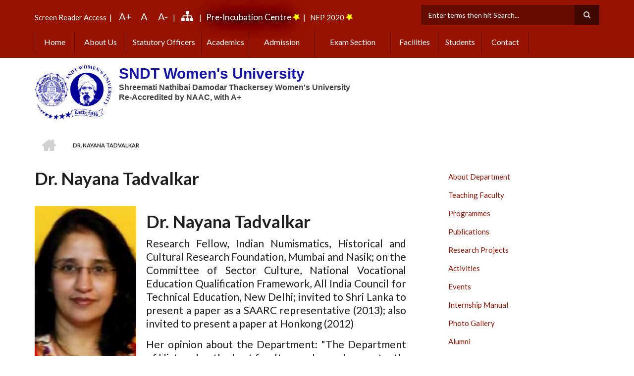

--- FILE ---
content_type: text/html; charset=UTF-8
request_url: https://sndt.ac.in/history-alumni/dr-nayana-tadvalkar
body_size: 45806
content:
<!DOCTYPE html>
<html lang="en" dir="ltr" prefix="content: http://purl.org/rss/1.0/modules/content/  dc: http://purl.org/dc/terms/  foaf: http://xmlns.com/foaf/0.1/  og: http://ogp.me/ns#  rdfs: http://www.w3.org/2000/01/rdf-schema#  schema: http://schema.org/  sioc: http://rdfs.org/sioc/ns#  sioct: http://rdfs.org/sioc/types#  skos: http://www.w3.org/2004/02/skos/core#  xsd: http://www.w3.org/2001/XMLSchema# ">
  <head>
    <meta charset="utf-8" />
<meta name="Generator" content="Drupal 8 (https://www.drupal.org)" />
<meta name="MobileOptimized" content="width" />
<meta name="HandheldFriendly" content="true" />
<meta name="viewport" content="width=device-width, initial-scale=1.0" />
<link rel="shortcut icon" href="/sites/default/files/favicon_0.ico" type="image/vnd.microsoft.icon" />
<link rel="canonical" href="/history-alumni/dr-nayana-tadvalkar" />
<link rel="shortlink" href="/node/1537" />
<link rel="revision" href="/history-alumni/dr-nayana-tadvalkar" />

    <title>Dr. Nayana Tadvalkar | SNDT Women&#039;s University</title>
    <style media="all">
@import url("/core/assets/vendor/normalize-css/normalize.css?t97tza");
@import url("/sites/all/libraries/superfish/css/superfish.css?t97tza");
@import url("/core/themes/stable/css/system/components/ajax-progress.module.css?t97tza");
@import url("/core/themes/stable/css/system/components/align.module.css?t97tza");
@import url("/core/themes/stable/css/system/components/autocomplete-loading.module.css?t97tza");
@import url("/core/themes/stable/css/system/components/fieldgroup.module.css?t97tza");
@import url("/core/themes/stable/css/system/components/container-inline.module.css?t97tza");
@import url("/core/themes/stable/css/system/components/clearfix.module.css?t97tza");
@import url("/core/themes/stable/css/system/components/details.module.css?t97tza");
@import url("/core/themes/stable/css/system/components/hidden.module.css?t97tza");
@import url("/core/themes/stable/css/system/components/item-list.module.css?t97tza");
@import url("/core/themes/stable/css/system/components/js.module.css?t97tza");
@import url("/core/themes/stable/css/system/components/nowrap.module.css?t97tza");
@import url("/core/themes/stable/css/system/components/position-container.module.css?t97tza");
@import url("/core/themes/stable/css/system/components/progress.module.css?t97tza");
@import url("/core/themes/stable/css/system/components/reset-appearance.module.css?t97tza");
@import url("/core/themes/stable/css/system/components/resize.module.css?t97tza");
@import url("/core/themes/stable/css/system/components/sticky-header.module.css?t97tza");
@import url("/core/themes/stable/css/system/components/system-status-counter.css?t97tza");
@import url("/core/themes/stable/css/system/components/system-status-report-counters.css?t97tza");
@import url("/core/themes/stable/css/system/components/system-status-report-general-info.css?t97tza");
@import url("/core/themes/stable/css/system/components/tabledrag.module.css?t97tza");
@import url("/core/themes/stable/css/system/components/tablesort.module.css?t97tza");
@import url("/core/themes/stable/css/system/components/tree-child.module.css?t97tza");
</style>
<style media="all">
@import url("/themes/custom/scholarly/bootstrap/css/bootstrap.min.css?t97tza");
@import url("/themes/custom/scholarly/css/base/elements.css?t97tza");
@import url("/themes/custom/scholarly/css/base/layout.css?t97tza");
@import url("/themes/custom/scholarly/css/base/typography.css?t97tza");
@import url("/themes/custom/scholarly/css/base/local-base.css?t97tza");
@import url("/core/themes/classy/css/components/action-links.css?t97tza");
@import url("/core/themes/classy/css/components/breadcrumb.css?t97tza");
@import url("/core/themes/classy/css/components/button.css?t97tza");
@import url("/core/themes/classy/css/components/collapse-processed.css?t97tza");
@import url("/core/themes/classy/css/components/container-inline.css?t97tza");
@import url("/core/themes/classy/css/components/details.css?t97tza");
@import url("/core/themes/classy/css/components/exposed-filters.css?t97tza");
@import url("/core/themes/classy/css/components/field.css?t97tza");
@import url("/core/themes/classy/css/components/form.css?t97tza");
@import url("/core/themes/classy/css/components/icons.css?t97tza");
@import url("/core/themes/classy/css/components/inline-form.css?t97tza");
@import url("/core/themes/classy/css/components/item-list.css?t97tza");
@import url("/core/themes/classy/css/components/link.css?t97tza");
@import url("/core/themes/classy/css/components/links.css?t97tza");
@import url("/core/themes/classy/css/components/menu.css?t97tza");
@import url("/core/themes/classy/css/components/more-link.css?t97tza");
@import url("/core/themes/classy/css/components/pager.css?t97tza");
@import url("/core/themes/classy/css/components/tabledrag.css?t97tza");
@import url("/core/themes/classy/css/components/tableselect.css?t97tza");
@import url("/core/themes/classy/css/components/tablesort.css?t97tza");
@import url("/core/themes/classy/css/components/tabs.css?t97tza");
@import url("/core/themes/classy/css/components/textarea.css?t97tza");
@import url("/core/themes/classy/css/components/ui-dialog.css?t97tza");
@import url("/core/themes/classy/css/components/messages.css?t97tza");
@import url("/core/themes/classy/css/components/node.css?t97tza");
@import url("/themes/custom/scholarly/css/components/blocks.css?t97tza");
</style>
<style media="all">
@import url("/themes/custom/scholarly/css/components/messages.css?t97tza");
@import url("/themes/custom/scholarly/css/components/more-links.css?t97tza");
@import url("/themes/custom/scholarly/css/components/fields.css?t97tza");
@import url("/themes/custom/scholarly/css/components/node.css?t97tza");
@import url("/themes/custom/scholarly/css/components/node-testimonials.css?t97tza");
@import url("/themes/custom/scholarly/css/components/node-events.css?t97tza");
@import url("/themes/custom/scholarly/css/components/node-taxonomy-terms.css?t97tza");
@import url("/themes/custom/scholarly/css/components/node-faculty_student.css?t97tza");
@import url("/themes/custom/scholarly/css/components/comments.css?t97tza");
@import url("/themes/custom/scholarly/css/components/views.css?t97tza");
@import url("/themes/custom/scholarly/css/components/views-events.css?t97tza");
@import url("/themes/custom/scholarly/css/components/views-features.css?t97tza");
@import url("/themes/custom/scholarly/css/components/views-latest-news.css?t97tza");
@import url("/themes/custom/scholarly/css/components/views-testimonials.css?t97tza");
@import url("/themes/custom/scholarly/css/components/views-courses.css?t97tza");
@import url("/themes/custom/scholarly/css/components/views-faculty-students.css?t97tza");
@import url("/themes/custom/scholarly/css/components/views-faculty-courses.css?t97tza");
@import url("/themes/custom/scholarly/css/components/views-internal-banner.css?t97tza");
@import url("/themes/custom/scholarly/css/components/forms.css?t97tza");
@import url("/themes/custom/scholarly/css/components/forms-subscribe.css?t97tza");
@import url("/themes/custom/scholarly/css/components/breadcrumb.css?t97tza");
@import url("/themes/custom/scholarly/css/components/site-branding.css?t97tza");
@import url("/themes/custom/scholarly/css/components/tabs.css?t97tza");
@import url("/themes/custom/scholarly/css/components/tables.css?t97tza");
@import url("/themes/custom/scholarly/css/components/menus.css?t97tza");
@import url("/themes/custom/scholarly/css/components/pager.css?t97tza");
@import url("/themes/custom/scholarly/css/components/buttons.css?t97tza");
@import url("/themes/custom/scholarly/css/components/search.css?t97tza");
@import url("/themes/custom/scholarly/css/components/fixed-header.css?t97tza");
@import url("/themes/custom/scholarly/css/components/icons-list.css?t97tza");
@import url("/themes/custom/scholarly/css/components/images.css?t97tza");
</style>
<style media="all">
@import url("/themes/custom/scholarly/css/components/image-overlay.css?t97tza");
@import url("/themes/custom/scholarly/css/components/group-accordion.css?t97tza");
@import url("/themes/custom/scholarly/css/components/contact-info.css?t97tza");
@import url("/themes/custom/scholarly/css/components/progress-bars.css?t97tza");
@import url("/themes/custom/scholarly/js/magnific-popup/magnific-popup.css?t97tza");
@import url("/themes/custom/scholarly/css/components/to-top.css?t97tza");
@import url("/themes/custom/scholarly/css/components/local-components.css?t97tza");
</style>
<link rel="stylesheet" href="//maxcdn.bootstrapcdn.com/font-awesome/4.6.3/css/font-awesome.min.css" media="all" />
<link rel="stylesheet" href="//fonts.googleapis.com/css?family=Lato:300,400,700,900,300italic,400italic,700italic,900italic" media="all" />
<link rel="stylesheet" href="/themes/custom/scholarly/css/theme/color-gray-red.css?t97tza" media="all" />
<style media="all">
@import url("/themes/custom/scholarly/css/theme/local-theme.css?t97tza");
</style>

    
<!--[if lte IE 8]>
<script src="/core/assets/vendor/html5shiv/html5shiv.min.js?v=3.7.3"></script>
<![endif]-->

  </head>
  <body class="form-style-1 hff-07 pff-07 sff-07 slff-07 gray-content-background fixed-header-enabled path-node page-node-type-student">
        <a href="#main-content" class="visually-hidden focusable skip-link">
      Skip to main content
    </a>
    
      <div class="dialog-off-canvas-main-canvas" data-off-canvas-main-canvas>
    
  <div id="header-top" class="header-container clearfix">
    <div class="container">

      <div id="header-top-inside" class="clearfix">
        <div class="row">

                      <div class="col-md-8">
              <div id="header-top-left" class="clearfix">
                <div class="header-top-area">
                    <div class="region region-header-top-first">
    <div id="block-disablefriendlyblock" class="settings-tray-editable block block-block-content block-block-content96bf7250-1bea-414c-97d6-82e123ce7557" data-drupal-settingstray="editable">
  
    
      <div class="content">
      
            <div class="text-formatted field field--name-body field--type-text-with-summary field--label-hidden field__item"><script src="https://ajax.googleapis.com/ajax/libs/jquery/2.1.1/jquery.min.js"></script><script>
<!--//--><![CDATA[// ><!--

<!--//--><![CDATA[// ><!--

	
var sizen=parseInt($('.container').css("font-size"));
        $(function () {
           $(".font-button").bind("click", function () {
                var size = parseInt($('.container').css("font-size"));
                
                if ($(this).hasClass("plus")) {
                    size = size + 2;
                } 
else if ($(this).hasClass("normal")) {
                    size = sizen;
                }
else {
                    size = size - 2;
                    if (size <= 10) {
                        size = 10;
                    }
                }
                $('.container').css("font-size", size);
            });
        });
	
    
//--><!]]]]><![CDATA[>

//--><!]]>
</script>
<style type="text/css">
<!--/*--><![CDATA[/* ><!--*/

<!--/*--><![CDATA[/* ><!--*/
html {
  font-size: 32px;
}

.smaller {
  font-size: 0.5rem;
}
 .font-button
        {
             height: 25px;
            width: 35px;
            display: inline-block;
            color: #fff;
            text-align: center;
            line-height: 25px;
            font-size: 15pt;
            cursor: pointer;
        }




/* blink effect */

.blink {
  animation: blink 1s infinite;
}

@keyframes blink {
  0% {
    opacity: 1;
  }
  100% {
    opacity: 0;
    color: blue;
  }



}
.neon-text {
    font-size: 13pt;
    color: #fff;
    text-shadow: 0 0 5px #ff005e, 0 0 10px #ff005e, 0 0 20px #ff005e, 0 0 40px #ff005e, 0 0 80px #ff005e;
    animation: glow 1.5s infinite alternate;
}

@keyframes glow {
    0% {
        text-shadow: 0 0 5px #ff005e, 0 0 10px #ff005e, 0 0 20px #ff005e, 0 0 40px #ff005e, 0 0 80px #ff005e;
    }
    100% {
        text-shadow: 0 0 10px #000000, 0 0 20px #000000, 0 0 40px #000000, 0 0 80px #000000, 0 0 160px #000000;
    }
}

/*--><!]]]]><![CDATA[>*/

/*--><!]]>*/
</style>
<div id="disfr"><!--
<span>&nbsp;&nbsp; <a class="focusable skip-link" href="#main-content" style="text-decoration: none !important;" title="Skip to Main Content"> Skip to Main Content </a> &nbsp; |&nbsp; </span>
--><span><a data-entity-substitution="canonical" data-entity-type="node" data-entity-uuid="9a4864ac-8aed-4e43-8521-99b081eca665" href="/screen-reader-access" style="text-decoration: none !important;" target="_blank" title="Screen Reader Access">Screen Reader Access</a>  |   <a class="font-button plus" style="text-decoration: none !important;" title="Increase Text Size">A+</a> <a class="font-button normal" style="text-decoration: none !important;" title="Normal Font Size">A</a> <a class="font-button minus" style="text-decoration: none !important;" title="Decrease Font Size">A-</a> | </span>    <span><a data-entity-substitution="canonical" data-entity-type="node" data-entity-uuid="8fb6a660-c300-4523-9bf7-16b050ac2368" href="/sndt-sitemap" target="_blank" title="Sitemap"> <i class="fa fa-sitemap" style="font-size:24px"> </i></a> </span> <!--

<span>| &nbsp;<i aria-hidden="true" class="fa fa-phone-square" style="font-size:18px" title="For Admission Enquiry">&nbsp; 022-220 88837</i></span> 

--> <span class="neon-container">|  <a class="neon-text" href="https://sndt.macciaic.com/preincubationhub" style="text-decoration: none !important;" target="_blank"> Pre-Incubation Centre </a> <i aria-hidden="true" class="fa fa-star fa-spin" style="color:yellow;font-size:15px"> </i> </span> <span>|  <a href="/nep2020/syllabus-as-per-nep" style="text-decoration: none !important;" target="_blank"> NEP 2020 </a> <i aria-hidden="true" class="fa fa-star fa-spin" style="color:yellow;font-size:15px"> </i> </span></div>
</div>
      
    </div>
  </div>
<div id="block-headertop" class="settings-tray-editable block block-superfish block-superfishheader-top" data-drupal-settingstray="editable">
  
    
      <div class="content">
      
<ul id="superfish-header-top" class="menu sf-menu sf-header-top sf-horizontal sf-style-none">
  
<li id="header-top-menu-link-content69313134-c8b2-41dc-b900-b998657e09f1"
     class="sf-depth-1 sf-no-children"><a href="/" title="Home" class="sf-depth-1">Home</a></li><li id="header-top-views-viewviewsabout-uspage-1"
     class="sf-depth-1 sf-no-children"><a href="/about-us" title="About Us" class="sf-depth-1">About Us</a></li><li id="header-top-views-viewviewsour-administratorspage-1"
     class="sf-depth-1 sf-no-children"><a href="/statutory-officers" title="Statutory Officers" class="sf-depth-1">Statutory Officers</a></li><li id="header-top-menu-link-contente9e415ef-b92e-4b83-ae12-d94de95e5762"
     class="sf-depth-1 sf-no-children"><a href="/academics" title="Academics" class="sf-depth-1">Academics</a></li><li id="header-top-menu-link-contenta0cb2a86-421d-4613-9ede-a53bd8441ee9"
     class="sf-depth-1 sf-no-children"><a href="/admission-2025-26" title="Admission" class="sf-depth-1">Admission</a></li><li id="header-top-menu-link-content0f128355-5e3a-47d8-9786-260ca698dbd2"
     class="sf-depth-1 sf-no-children"><a href="/examination-section" title="Exam Section" class="sf-depth-1">Exam Section</a></li><li id="header-top-menu-link-content94aa09fa-8175-47ef-b235-b9f97a1b869f"
     class="sf-depth-1 sf-no-children"><a href="/facilities" title="Facilities" class="sf-depth-1">Facilities</a></li><li id="header-top-menu-link-contentea63ce45-d0b5-4980-a8c7-966e19dac16c"
     class="sf-depth-1 sf-no-children"><a href="/students-sndt" title="Students" class="sf-depth-1">Students</a></li><li id="header-top-menu-link-contentad3fbef9-56f6-4106-a505-5fffa99fb7ae"
     class="sf-depth-1 sf-no-children"><a href="/contact-us" title="Contact" class="sf-depth-1">Contact</a></li>
</ul>

    </div>
  </div>

  </div>

                </div>
              </div>
            </div>
          
                      <div class="col-md-4">
              <div id="header-top-right" class="clearfix">
                <div class="header-top-area">
                    <div class="region region-header-top-second">
    <div class="search-block-form settings-tray-editable block block-search container-inline" data-drupal-selector="search-block-form" id="block-scholarly-search" role="search" data-drupal-settingstray="editable">
  
    
    <div class="content container-inline">
        <form action="/search/node" method="get" id="search-block-form" accept-charset="UTF-8" class="search-form search-block-form">
  <div class="js-form-item form-item js-form-type-search form-type-search js-form-item-keys form-item-keys form-no-label">
      <label for="edit-keys" class="visually-hidden">Search</label>
        <input title="Enter the terms you wish to search for." placeholder="Enter terms then hit Search..." data-drupal-selector="edit-keys" type="search" id="edit-keys" name="keys" value="" size="15" maxlength="128" class="form-search" />

        </div>
<div data-drupal-selector="edit-actions" class="form-actions js-form-wrapper form-wrapper" id="edit-actions"><input class="search-form__submit button js-form-submit form-submit" data-drupal-selector="edit-submit" type="submit" id="edit-submit" value="Search" />
</div>

</form>

  
  </div>
</div>

  </div>

                </div>
              </div>
            </div>
          
        </div>
      </div>

    </div>
  </div>

<header id="header" role="banner" class="header-container clearfix">
  <div class="container">

    <div id="header-inside" class="clearfix">
      <div class="row">

        <div class="col-md-4">
          <div id="header-inside-left" class="clearfix">

                            <div class="region region-header">
    <div id="block-scholarly-branding" class="settings-tray-editable clearfix site-branding block block-system block-system-branding-block" data-drupal-settingstray="editable">
  
    
      <div class="logo">
    <a href="/" title="Home" rel="home" class="site-branding__logo">
      <img src="/sites/default/files/SNDT-LOGO-blue-300dp-2016.png" alt="Home" />
    </a>
  </div>
        <div class="site-name site-branding__name">
      <a href="/" title="Home" rel="home">SNDT Women&#039;s University</a>
    </div>
        <div class="site-slogan site-branding__slogan">       </div>
  </div>

  </div>

            
          </div>
        </div>

        <div class="col-md-8">
          <div id="header-inside-right" class="clearfix">

            <div id="main-navigation" class="clearfix">
              <nav role="navigation">

                
              </nav>
            </div>

          </div>
        </div>

      </div>
    </div>

  </div>
</header>

  <div id="banner" class="clearfix">
    <div class="container">

      <div id="banner-inside" class="clearfix">
        <div class="row">
          <div class="col-md-12">

            <div class="banner-area">
                <div class="region region-banner">
    
  </div>

            </div>

          </div>
        </div>
      </div>

    </div>
  </div>

<div id="page" class="clearfix">

      <div class="container">
      <div class="row">
        <div class="col-md-12">
            <div class="region region-system-messages">
    

  </div>

        </div>
      </div>
    </div>
  
      <div id="highlighted">
      <div class="container">

        <div id="highlighted-inside" class="clearfix">
          <div class="row">
            <div class="col-md-12">
                <div class="region region-highlighted">
    <div id="block-breadcrumbs" class="settings-tray-editable block block-system block-system-breadcrumb-block" data-drupal-settingstray="editable">
  
    
      <div class="content">
        <nav class="breadcrumb" role="navigation" aria-labelledby="system-breadcrumb">
    <h2 id="system-breadcrumb" class="visually-hidden">Breadcrumb</h2>
    <ol>
          <li>
        <span class="breadcrumb-separator">/</span>
                  <a href="/">
            <span class="sr-only">Home</span>
          </a>
              </li>
          <li>
        <span class="breadcrumb-separator">/</span>
                  <span>Dr. Nayana Tadvalkar</span>
              </li>
        </ol>
  </nav>

    </div>
  </div>

  </div>

            </div>
          </div>
        </div>

      </div>
    </div>
  
  <div id="main-content">
    <div class="container">

      <div class="row">

        
        <section class="col-md-8">

          
          <div id="main" class="clearfix">

                            <div class="region region-content">
    <div id="block-scholarly-page-title" class="block block-core block-page-title-block">
  
    
      <div class="content">
      
  <h1 class="title page-title"><span class="field field--name-title field--type-string field--label-hidden">Dr. Nayana Tadvalkar</span>
</h1>


    </div>
  </div>
<div id="block-scholarly-content" class="block block-system block-system-main-block">
  
    
      <div class="content">
      
<article data-history-node-id="1537" role="article" about="/history-alumni/dr-nayana-tadvalkar" class="node node--type-student node--promoted node--view-mode-full clearfix">
  <div class="node--content-container">
            <div class="node--content">
      <header>
        
                
                                </header>
        <div class="student-content-wrapper clearfix">
          <div class="photo-wrapper">
        
            <div class="field field--name-field-mt-photo field--type-image field--label-hidden field__item">  <a class="image-popup overlayed" href="https://sndt.ac.in/sites/default/files/2019-05/dr-nayana-tadvalkar.jpg"><img src="/sites/default/files/styles/mt_photo/public/2019-05/dr-nayana-tadvalkar.jpg?itok=E_aiqjKa" width="270" height="406" alt="Dr. Nayana Tadvalkar" typeof="foaf:Image" class="image-style-mt-photo" />

<span class="overlay"><i class="fa fa-plus"></i></span></a>
</div>
      
              </div>
    
    
          <div class="article-content custom-width">
    
    
      
              <h1 class="node-title">
          <span class="field field--name-title field--type-string field--label-hidden">Dr. Nayana Tadvalkar</span>

        </h1>
      
      <div class="node--content">
        
            <div class="text-formatted field field--name-field-mt-subheader-body field--type-text-with-summary field--label-hidden field__item"><p class="text-align-justify">Research Fellow, Indian Numismatics, Historical and Cultural Research Foundation, Mumbai and Nasik; on the Committee of Sector Culture, National Vocational Education Qualification Framework, All India Council for Technical Education, New Delhi; invited to Shri Lanka to present a paper as a SAARC representative (2013); also invited to present a paper at Honkong (2012)</p>

<p class="text-align-justify">Her opinion about the Department: "The Department of History has the best faculty members who constantly strive for innovations, keeping themselves updated not only in their own subject but also with the changes in the field of education in general. The distinguishing feature of the Department is that of going beyond the realm of pure history and introducing subjects like Cultural studies, India studies and so on. This is reflected in the innovative topics introduced for the Seminars every year thus creating an environment of holistic learning for the students".</p>
</div>
      
  <div class="field field--name-field-department-name field--type-string field--label-above">
    <div class="field__label">Department Name</div>
              <div class="field__item">Department of History, Churchgate</div>
          </div>

      </div>
    </div>
  </div>

  
  
    </div>
  </div>
</article>

    </div>
  </div>

  </div>

            
          </div>

        </section>

                  <aside class="col-md-4 fix-sidebar-second">
            <section id="sidebar-second" class="sidebar clearfix">
                <div class="region region-sidebar-second">
    <nav role="navigation" aria-labelledby="block-departmentofhistorychurchgatesidebar-menu" id="block-departmentofhistorychurchgatesidebar" class="settings-tray-editable block block-menu navigation menu--department-of-history-churc" data-drupal-settingstray="editable">
            
  <h2 class="visually-hidden" id="block-departmentofhistorychurchgatesidebar-menu">Department of History, Churchgate SideBar</h2>
  

      <div class="content">
        <div class="menu-toggle-target menu-toggle-target-show" id="show-block-departmentofhistorychurchgatesidebar"></div>
    <div class="menu-toggle-target" id="hide-block-departmentofhistorychurchgatesidebar"></div>
    <a class="menu-toggle" href="#show-block-departmentofhistorychurchgatesidebar">Show &mdash; Department of History, Churchgate SideBar</a>
    <a class="menu-toggle menu-toggle--hide" href="#hide-block-departmentofhistorychurchgatesidebar">Hide &mdash; Department of History, Churchgate SideBar</a>
    

  
              <ul class="clearfix menu">
                          <li class="menu-item"
                      >
        <a href="/history" title="About Department" data-drupal-link-system-path="node/263">About Department</a>
              </li>
                      <li class="menu-item"
                      >
        <a href="/history/teaching-faculty" title="Teaching Faculty" data-drupal-link-system-path="node/304">Teaching Faculty</a>
              </li>
                      <li class="menu-item"
                      >
        <a href="/history/courses" title="Programmes" data-drupal-link-system-path="node/308">Programmes</a>
              </li>
                      <li class="menu-item"
                      >
        <a href="/history/publications" title="Publications" data-drupal-link-system-path="node/306">Publications</a>
              </li>
                      <li class="menu-item"
                      >
        <a href="/history/research-projects" title="Research Projects" data-drupal-link-system-path="node/307">Research Projects</a>
              </li>
                      <li class="menu-item"
                      >
        <a href="/history/activites" title="Activities" data-drupal-link-system-path="node/309">Activities</a>
              </li>
                      <li class="menu-item"
                      >
        <a href="/history/events" title="Events" data-drupal-link-system-path="node/770">Events</a>
              </li>
                      <li class="menu-item"
                      >
        <a href="/history/internship-manual" title="Internship Manual" data-drupal-link-system-path="node/305">Internship Manual</a>
              </li>
                      <li class="menu-item"
                      >
        <a href="/history/photo-gallery" title="Photo Gallery" data-drupal-link-system-path="node/1328">Photo Gallery</a>
              </li>
                      <li class="menu-item"
                      >
        <a href="/history/history-alumni" data-drupal-link-system-path="history/history-alumni">Alumni</a>
              </li>
                      <li class="menu-item"
                      >
        <a href="/history/ict-enabled-classrooms-photos" title="ICT Enabled Classrooms Photos" data-drupal-link-system-path="node/2627">ICT Enabled Classrooms Photos</a>
              </li>
                      <li class="menu-item"
                      >
        <a href="/history/press-release" title="Press Release" data-drupal-link-system-path="node/3703">Press Release</a>
              </li>
                      <li class="menu-item"
                      >
        <a href="/history/video-gallery" title="Video Gallery" data-drupal-link-system-path="node/2744">Video Gallery</a>
              </li>
        </ul>
  

  </div>
</nav>
<div id="block-historychurchgatesideblock" class="settings-tray-editable block block-block-content block-block-content725dd3ff-ab73-4ca8-a477-1d660038d033" data-drupal-settingstray="editable">
  
    
      <div class="content">
      
            <div class="text-formatted field field--name-body field--type-text-with-summary field--label-hidden field__item"><script src="//netdna.bootstrapcdn.com/bootstrap/3.0.3/js/bootstrap.min.js"></script><script src="//code.jquery.com/jquery-1.11.1.min.js"></script>
<style type="text/css">
<!--/*--><![CDATA[/* ><!--*/


/*--><!]]>*/
</style>
<div>
<div class="row">
<div>
<div class="panel-group" id="accordion">
<div class="panel panel-default">
<div class="panel-heading">
<h4 class="panel-title"><a data-parent="#accordion" data-toggle="collapse" href="#collapseOne1"><i class="fa fa-phone"> </i>Contact</a></h4>
</div>

<div class="panel-collapse collapse in" id="collapseOne1">
<div class="panel-body">Tel : +91-22-22052970 Ext. 313<br />
<a alt="mailto:history@sndt.ac.in" href="mailto:history@sndt.ac.in" title="history@sndt.ac.in">Email : history@sndt.ac.in</a><br />
<b>Department of History </b><br />
SNDT Women's University,<br />
1, Nathibhai Thackersey Road,<br />
New Marine Lines,<br />
Mumbai 400020</div>
</div>
</div>

<div class="panel panel-default">
<div class="panel-heading">
<h4 class="panel-title"><a data-parent="#accordion" data-toggle="collapse" href="#collapseThree1"><i class="fa fa-book"> </i> Programmes</a></h4>
</div>

<div class="panel-collapse collapse" id="collapseThree1">
<div class="panel-body">• Ph.D. in History<br />
• M. A. in History</div>
</div>
</div>

<div class="panel panel-default">
<div class="panel-heading">
<h4 class="panel-title"><a data-parent="#accordion" data-toggle="collapse" href="#collapseTwo1"><i class="fa fa-user"> </i> Head of Department</a></h4>
</div>

<div class="panel-collapse collapse" id="collapseTwo1">
<div class="panel-body">Dr. Meherjyoti Sangle</div>
</div>
</div>

<div class="panel panel-default">
<div class="panel-heading">
<h4 class="panel-title"><a data-parent="#accordion" data-toggle="collapse" href="#collapseFour1"><i class="fa fa-pencil"> </i>Teaching Faculty</a></h4>
</div>

<div class="panel-collapse collapse" id="collapseFour1">
<div class="panel-body">• Dr. Meherjyoti Sangle, Head &amp; Professor<br />
• Dr. Jaswandi Wamburkar, Associate Professor</div>
</div>
</div>
</div>
</div>
</div>
</div>
</div>
      
    </div>
  </div>

  </div>

            </section>
          </aside>
        
      </div>

    </div>
  </div>

</div>



  <footer id="footer" class="clearfix">
    <div class="container">

      <div class="row">
                  <div class="col-sm-3">
            <div class="footer-area">
                <div class="region region-footer-first">
    <div id="block-about" class="settings-tray-editable block block-block-content block-block-content5338d48b-1365-40bf-aad4-ce31db0f9275" data-drupal-settingstray="editable">
  
    
      <div class="content">
      
            <div class="text-formatted field field--name-body field--type-text-with-summary field--label-hidden field__item"><h6 class="site-name">SNDT Women's University</h6>

<div align="center" style="margin-left:-80px!important"> </div>

<p class="subtitle"><strong><b>Mumbai, Churchgate Campus</b></strong></p>

<div>
<p>1, Nathibai Thackersey Road,<br />
Mumbai 400020<br />
Tel: 022-2203 1879, 2203 2159<br />
 </p>
</div>
</div>
      
    </div>
  </div>

  </div>

            </div>
          </div>
        
                  <div class="col-sm-3">
            <div class="footer-area">
                <div class="region region-footer-second">
    <nav role="navigation" aria-labelledby="block-abouttheinstitution-menu" id="block-abouttheinstitution" class="settings-tray-editable block block-menu navigation menu--footer-navigation-menu" data-drupal-settingstray="editable">
      
  <h2 id="block-abouttheinstitution-menu">Important Links</h2>
  

      <div class="content">
        <div class="menu-toggle-target menu-toggle-target-show" id="show-block-abouttheinstitution"></div>
    <div class="menu-toggle-target" id="hide-block-abouttheinstitution"></div>
    <a class="menu-toggle" href="#show-block-abouttheinstitution">Show &mdash; Important Links</a>
    <a class="menu-toggle menu-toggle--hide" href="#hide-block-abouttheinstitution">Hide &mdash; Important Links</a>
    

  
              <ul class="clearfix menu">
                          <li class="menu-item menu-item--collapsed"
                      >
        <a href="http://rajbhavan-maharashtra.gov.in/rajbhavan/" title="Raj Bhavan Maharashtra" target="_blank">Raj Bhavan Maharashtra</a>
              </li>
                      <li class="menu-item menu-item--collapsed"
                      >
        <a href="https://www.ugc.ac.in/" title="UGC New Delhi" target="_blank">UGC New Delhi</a>
              </li>
                      <li class="menu-item menu-item--collapsed"
                      >
        <a href="https://www.maharashtra.gov.in/1125/Home" title="Government of Maharashtra" target="_blank">Government of Maharashtra</a>
              </li>
                      <li class="menu-item menu-item--collapsed"
                      >
        <a href="http://www.naac.gov.in/" title="NAAC" target="_blank">NAAC</a>
              </li>
                      <li class="menu-item menu-item--collapsed"
                      >
        <a href="http://mhrd.gov.in/" title="Ministry of Education" target="_blank">Ministry of Education</a>
              </li>
                      <li class="menu-item menu-item--collapsed"
                      >
        <a href="https://htedu.maharashtra.gov.in/Main/" title="Higher and Technical Education Department Government of Maharashtra" target="_blank">Higher and Technical Education Department Government of Maharashtra</a>
              </li>
                      <li class="menu-item menu-item--collapsed"
                      >
        <a href="http://www.sakshat.ac.in/" title="Sakshat" target="_blank">Sakshat</a>
              </li>
                      <li class="menu-item menu-item--collapsed"
                      >
        <a href="http://digitalindia.gov.in/newsletter/" title="Digital India Newsletter" target="_blank">Digital India Newsletter</a>
              </li>
                      <li class="menu-item menu-item--collapsed"
                      >
        <a href="https://scholarships.gov.in/" title=" National Scholarship Portal" target="_blank"> National Scholarship Portal</a>
              </li>
                      <li class="menu-item menu-item--collapsed"
                      >
        <a href="https://nad.gov.in" title="National Academic Depository (NAD)" target="_blank">National Academic Depository</a>
              </li>
                      <li class="menu-item menu-item--collapsed"
                      >
        <a href="https://sndtwuonline.org.in/ojt/index.php" title="Online OJT Portal" target="_blank">Online OJT Portal</a>
              </li>
        </ul>
  

  </div>
</nav>

  </div>

            </div>
          </div>
        
                  <div class="col-sm-3">
            <div class="footer-area">
                <div class="region region-footer-third">
    <nav role="navigation" aria-labelledby="block-studyattheinstitution-menu" id="block-studyattheinstitution" class="settings-tray-editable block block-menu navigation menu--study-at-the-institution" data-drupal-settingstray="editable">
      
  <h2 id="block-studyattheinstitution-menu">Useful Links</h2>
  

      <div class="content">
        <div class="menu-toggle-target menu-toggle-target-show" id="show-block-studyattheinstitution"></div>
    <div class="menu-toggle-target" id="hide-block-studyattheinstitution"></div>
    <a class="menu-toggle" href="#show-block-studyattheinstitution">Show &mdash; Useful Links</a>
    <a class="menu-toggle menu-toggle--hide" href="#hide-block-studyattheinstitution">Hide &mdash; Useful Links</a>
    

  
              <ul class="clearfix menu">
                          <li class="menu-item menu-item--collapsed"
                      >
        <a href="/academics" title="Academics" target="_blank" data-drupal-link-system-path="node/141">Academics</a>
              </li>
                      <li class="menu-item menu-item--collapsed"
                      >
        <a href="http://sndt.digitaluniversity.ac/" title="Admissions" target="_blank">Admissions</a>
              </li>
                      <li class="menu-item menu-item--collapsed"
                      >
        <a href="/academics/conducted-colleges" title="Conducted Colleges" target="_blank">Conducted Colleges</a>
              </li>
                      <li class="menu-item menu-item--collapsed"
                      >
        <a href="/downloads" title="Downloads" target="_blank" data-drupal-link-system-path="node/93">Downloads</a>
              </li>
                      <li class="menu-item menu-item--collapsed"
                      >
        <a href="/examination-section" title="Examination" data-drupal-link-system-path="node/177">Examination</a>
              </li>
                      <li class="menu-item menu-item--collapsed"
                      >
        <a href="/research" title="Research" target="_blank" data-drupal-link-system-path="node/92">Research</a>
              </li>
                      <li class="menu-item menu-item--collapsed"
                      >
        <a href="/students-sndt" title="Students" target="_blank" data-drupal-link-system-path="node/126">Students</a>
              </li>
                      <li class="menu-item menu-item--collapsed"
                      >
        <a href="/anti-ragging" title="Anti-ragging" target="_blank" data-drupal-link-system-path="node/3434">Anti-ragging</a>
              </li>
                      <li class="menu-item menu-item--collapsed"
                      >
        <a href="https://inflibnet.ac.in/" title="Information and Library Network (INFLIBNET) Centre" target="_blank">Information and Library Network (INFLIBNET) Centre</a>
              </li>
                      <li class="menu-item menu-item--collapsed"
                      >
        <a href="https://vidwan.inflibnet.ac.in" title="Vidwan (Expert Database and National Researcher Network)" target="_blank">Vidwan (Expert Database and National Researcher Network)</a>
              </li>
                      <li class="menu-item menu-item--collapsed"
                      >
        <a href="https://www.abhilekh-patal.in" title="NAI Depository" target="_blank">NAI Depository</a>
              </li>
                      <li class="menu-item menu-item--collapsed"
                      >
        <a href="/election-portal-22" title="Election Portal" data-drupal-link-system-path="node/2460">Election Portal</a>
              </li>
                      <li class="menu-item menu-item--collapsed"
                      >
        <a href="https://sndt.irins.org" title="Faculty Research Profile" target="_blank">Faculty Research Profile</a>
              </li>
                      <li class="menu-item menu-item--collapsed"
                      >
        <a href="/independence75/programme-details" title="Independence 75@SNDT" data-drupal-link-system-path="node/2301">Independence 75@SNDT</a>
              </li>
        </ul>
  

  </div>
</nav>

  </div>

            </div>
          </div>
        
                  <div class="col-sm-3">
            <div class="footer-area">
                <div class="region region-footer-fourth">
    <nav role="navigation" aria-labelledby="block-researchattheinstutition-menu" id="block-researchattheinstutition" class="settings-tray-editable block block-menu navigation menu--research-at-the-instutition" data-drupal-settingstray="editable">
      
  <h2 id="block-researchattheinstutition-menu">Explore SNDTWU</h2>
  

      <div class="content">
        <div class="menu-toggle-target menu-toggle-target-show" id="show-block-researchattheinstutition"></div>
    <div class="menu-toggle-target" id="hide-block-researchattheinstutition"></div>
    <a class="menu-toggle" href="#show-block-researchattheinstutition">Show &mdash; Explore SNDTWU</a>
    <a class="menu-toggle menu-toggle--hide" href="#hide-block-researchattheinstutition">Hide &mdash; Explore SNDTWU</a>
    

  
              <ul class="clearfix menu">
                          <li class="menu-item menu-item--collapsed"
                      >
        <a href="/index.php/sndt-sitemap" title="Sitemap" target="_blank" data-drupal-link-system-path="node/843">Sitemap</a>
              </li>
                      <li class="menu-item menu-item--collapsed"
                      >
        <a href="/index.php/programmes" title="Courses" target="_blank" data-drupal-link-system-path="node/207">Courses</a>
              </li>
                      <li class="menu-item menu-item--collapsed"
                      >
        <a href="/index.php/academics/institutes" title="Institutes" target="_blank" data-drupal-link-system-path="node/3100">Institutes</a>
              </li>
                      <li class="menu-item menu-item--collapsed"
                      >
        <a href="/index.php/internationalmous" title="International MOUs" target="_blank" data-drupal-link-system-path="node/80">International MOUs</a>
              </li>
                      <li class="menu-item menu-item--collapsed"
                      >
        <a href="/index.php/rti" title="RTI" target="_blank" data-drupal-link-system-path="node/79">RTI</a>
              </li>
                      <li class="menu-item menu-item--collapsed"
                      >
        <a href="/index.php/library" title="University Library" target="_blank" data-drupal-link-system-path="node/112">University Library</a>
              </li>
                      <li class="menu-item menu-item--collapsed"
                      >
        <a href="/index.php/vacancies" title="Vacancies" target="_blank" data-drupal-link-system-path="node/82">Vacancies</a>
              </li>
        </ul>
  

  </div>
</nav>

  </div>

            </div>
          </div>
              </div>

    </div>
  </footer>

<div id="subfooter" class="clearfix">
  <div class="container">
    <div id="subfooter-inside" class="clearfix">
      <div class="row">
        <div class="col-md-4">
                      <div class="subfooter-area left">
                <div class="region region-sub-footer-first">
    <div id="block-copyright" class="settings-tray-editable block block-block-content block-block-contentc2e220f3-9ba6-405e-8971-27a89262a998" data-drupal-settingstray="editable">
  
    
      <div class="content">
      
            <div class="text-formatted field field--name-body field--type-text-with-summary field--label-hidden field__item"><p>Copyright © SNDT Women's University 2025.</p></div>
      
    </div>
  </div>

  </div>

            </div>
                  </div>
        <div class="col-md-8">
                  </div>
      </div>
    </div>
  </div>
</div>

    <div class="to-top"><i class="fa fa-angle-up"></i></div>
  
  </div>

    
    <script type="application/json" data-drupal-selector="drupal-settings-json">{"path":{"baseUrl":"\/","scriptPath":null,"pathPrefix":"","currentPath":"node\/1537","currentPathIsAdmin":false,"isFront":false,"currentLanguage":"en"},"pluralDelimiter":"\u0003","scholarly":{"sliderRevolutionBoxedWidthInit":{"slideshowBoxedWidthEffectTime":10000,"slideshowBoxedWidthInitialHeight":390,"slideshowBoxedWidthBulletsPosition":"center"},"sliderRevolutionInternalBannerInit":{"slideshowInternalBannerEffectTime":10000,"slideshowInternalBannerInitialHeight":390,"slideshowInternalBannerBulletsPosition":"left"}},"statistics":{"data":{"nid":"1537"},"url":"\/core\/modules\/statistics\/statistics.php"},"ajaxTrustedUrl":{"\/search\/node":true},"superfish":{"superfish-header-top":{"id":"superfish-header-top","sf":{"animation":{"opacity":"show","height":"show"},"speed":"fast","autoArrows":false,"dropShadows":false},"plugins":{"smallscreen":{"mode":"window_width","title":"Menu"},"supposition":true,"supersubs":true}}},"user":{"uid":0,"permissionsHash":"4c00f04d536c4652ffa9170c485ab53e7c9f262ed88948a0511cb79eab18b02c"}}</script>
<script src="/core/assets/vendor/domready/ready.min.js?v=1.0.8"></script>
<script src="/core/assets/vendor/jquery/jquery.min.js?v=3.2.1"></script>
<script src="/core/assets/vendor/jquery-once/jquery.once.min.js?v=2.2.0"></script>
<script src="/core/misc/drupalSettingsLoader.js?v=8.5.1"></script>
<script src="/core/misc/drupal.js?v=8.5.1"></script>
<script src="/core/misc/drupal.init.js?v=8.5.1"></script>
<script src="/themes/custom/scholarly/bootstrap/js/bootstrap.min.js?v=3.3.7"></script>
<script src="/core/modules/statistics/statistics.js?v=8.5.1"></script>
<script src="/themes/custom/scholarly/js/magnific-popup/jquery.magnific-popup.min.js?v=1.1.0"></script>
<script src="/themes/custom/scholarly/js/init/magnific-popup-field-mt-photo-init.js?v=8.5.1"></script>
<script src="/sites/all/libraries/superfish/superfish.js?t97tza"></script>
<script src="/sites/all/libraries/superfish/jquery.hoverIntent.minified.js?t97tza"></script>
<script src="/sites/all/libraries/superfish/sfsmallscreen.js?t97tza"></script>
<script src="/sites/all/libraries/superfish/supposition.js?t97tza"></script>
<script src="/sites/all/libraries/superfish/supersubs.js?t97tza"></script>
<script src="/modules/superfish/js/superfish.js?v=2.0"></script>
<script src="/themes/custom/scholarly/js/custom/mobile-menu-header-top.js?v=8.5.1"></script>
<script src="/themes/custom/scholarly/js/custom/to-top.js?v=8.5.1"></script>
<script src="/themes/custom/scholarly/js/custom/fixed-header.js?v=8.5.1"></script>

  </body>
</html>


--- FILE ---
content_type: text/css
request_url: https://sndt.ac.in/themes/custom/scholarly/css/theme/local-theme.css?t97tza
body_size: 5380
content:
/* Use this CSS file to override theme CSS rules */

.logo img{
width: 154.717px!important;
height:110px!important;
}

h1{
text-transform: capitalize !important;
}


@media screen and (min-width: 601px) {
  .logo img{
width: 154.717px!important;
height:110px!important;
}

  
#block-headertop
{
width:1050px!important;
}

#header 
{
  padding: 40px 0 0px 0!important;
  position:relative!important;
}

#header-inside 
{
    margin-top: -25px !important;
}


#header-top-menu-link-content69313134-c8b2-41dc-b900-b998657e09f1 a
  {
	display: inline-block!important;
	text-align:center!important;
	float:none!important;
	width:5em!important;
	padding:10px!important;
	margin:0px!important;
  }
  
   #header-top-views-viewviewsabout-uspage-1 a
  {
	display: inline-block!important;
	text-align:center!important;
	float:none!important;
	width:6.5em!important;
	padding:10px!important;
	margin:0px!important;
  }
  
   #header-top-views-viewviewsour-administratorspage-1 a
  {
	display: inline-block!important;
	text-align:center!important;
	float:none!important;
	width:9.5em!important;
	padding:10px!important;
	margin:0px!important;
  }
  
  #header-top-menu-link-contente9e415ef-b92e-4b83-ae12-d94de95e5762 a
  {
    display: inline-block!important;
	text-align:center!important;
	float:none!important;
	width:6em!important;
	padding:10px!important;
	margin:0px!important;
  }
  
  #header-top-menu-link-content2db0f33d-804c-4067-a04c-1c04303e494b a
  {
    display: inline-block!important;
	text-align:center!important;
	float:none!important;
	width:7em!important;
	padding:10px!important;
	margin:0px!important;
  }

  #header-top-menu-link-content94aa09fa-8175-47ef-b235-b9f97a1b869f a
  {
    display: inline-block!important;
	text-align:center!important;
	float:none!important;
	width:6em!important;
	padding:10px!important;
	margin:0px!important;
  }
  
  #header-top-menu-link-contentf623433b-f341-44ad-8252-f60777bd3674 a
  {
    display: inline-block!important;
	text-align:center!important;
	float:none!important;
	width:6em!important;
	padding:10px!important;
	margin:0px!important;
  }
  
  #header-top-menu-link-contentea63ce45-d0b5-4980-a8c7-966e19dac16c a
  {
     display: inline-block!important;
	text-align:center!important;
	float:none!important;
	width:5.5em!important;
	padding:10px!important;
	margin:0px!important;
  }
  
  #header-top-menu-link-contentf623433b-f341-44ad-8252-f60777bd3674 a
  {
    display: inline-block!important;
	text-align:center!important;
	float:none!important;
	width:6em!important;
	padding:10px!important;
	margin:0px!important;
  }
  
  #header-top-menu-link-content102ec191-1dbc-4eab-a2c7-7a7b900bb3b7 a
  {
    display: inline-block!important;
	text-align:center!important;
	float:none!important;
	width:6em!important;
	padding:10px!important;
	margin:0px!important;
  }
  
  #header-top-menu-link-contentad3fbef9-56f6-4106-a505-5fffa99fb7ae a
  {
    display: inline-block!important;
	text-align:center!important;
	float:none!important;
	width:6em!important;
	padding:10px!important;
	margin:0px!important;
  }

.site-name a{
font-size: 30px!important;
font-family: "cambria", sans-serif;
color:#1414aa!important;
}

.site-slogan a{
font-size: 26px;
font-family: "cambria", sans-serif!important;
}

.site-branding__name a{
text-align: left!important;
}

.site-name.site-branding__name {
width: 250%!important;
text-align: left!important;
font-size: 20px;
font-family: "cambria", sans-serif!important;

}

.site-slogan.site-branding__slogan{
width:250%!important;
text-align: left!important;
font-size: 16px;
font-family: "cambria", sans-serif!important;
color:#404040!important;

}

 
.site-slogan.site-branding__slogan::after {
  content: 'Shreemati Nathibai Damodar Thackersey Women\0027s University \A Re-Accredited by NAAC, with A\002B';
  white-space:pre;
}

#disfr
{
    display:block;
}

.onscroll .header-container .logo
{
display:none;
}


#block-copyright
{
  width:251%!important;
} 
}

/* Mobile */
@media screen and (max-width: 600px) {

.logo img{
width: 154.717px!important;
height:110px!important;
}

.tp-revslider-mainul {
    height: 190px !important;
}
.tp-leftarrow.tparrows.noSwipe {
    width: 40px !important;
    height: 40px !important;
    display:none!important;
}
.tp-rightarrow.tparrows.noSwipe {
    width: 40px !important;
    height: 40px !important;
    display:none!important;
}

.tp-bannertimer.tp-bottom
{
    display:none!important;	
}

.slider-revolution.revslider-initialised.tp-simpleresponsive
{
    height: 170px !important;
    max-height:170px!important;	
}

#main-content
{
      margin-top: -30px!important;
}


.site-slogan.site-branding__slogan::after {
  content: 'Shreemati Nathibai Damodar Thackersey Women\0027s University \A
  Re-Accredited by NAAC, with A\002B';
}


.site-name a{
font-family: "cambria", sans-serif;
color:#1414aa!important;
}

#header 
{
  padding: 40px 0 0px 0!important;
  position:relative!important;
}

#header-inside 
{
    margin-top: -25px !important;
}

 
#disfr
{
    display:none;
}

#block-disablefriendlyblock
{
    display:none!important;
}

#block-topmostemptyblock
{
    display:none!important;
}

.search-block-form
{
    margin-top: -12px!important;
}

.img-box 
{ 
   padding:1px!important;
   border:2px solid #FFFFFF!important;"
 
}

.onscroll .header-container .logo
{
display:none;
}


#block-copyright
{
  width:100%!important;
}
}


--- FILE ---
content_type: application/javascript
request_url: https://sndt.ac.in/themes/custom/scholarly/js/init/magnific-popup-field-mt-photo-init.js?v=8.5.1
body_size: 612
content:
(function ($, Drupal, drupalSettings) {
  Drupal.behaviors.mtMagnificPopupFieldMtPhoto = {
    attach: function (context, settings) {
      $(context).find('.field--name-field-mt-photo a.image-popup').once('mtMagnificPopupFieldMtPhotoInit').magnificPopup({
        type:"image",
        removalDelay: 300,
        mainClass: "mfp-fade",
        gallery: {
          enabled: true, // set to true to enable gallery
        },
        image: {
          titleSrc: function(item) {
            return item.el.children()[0].title || '';
          }
        }
      });
    }
  };
})(jQuery, Drupal, drupalSettings);
